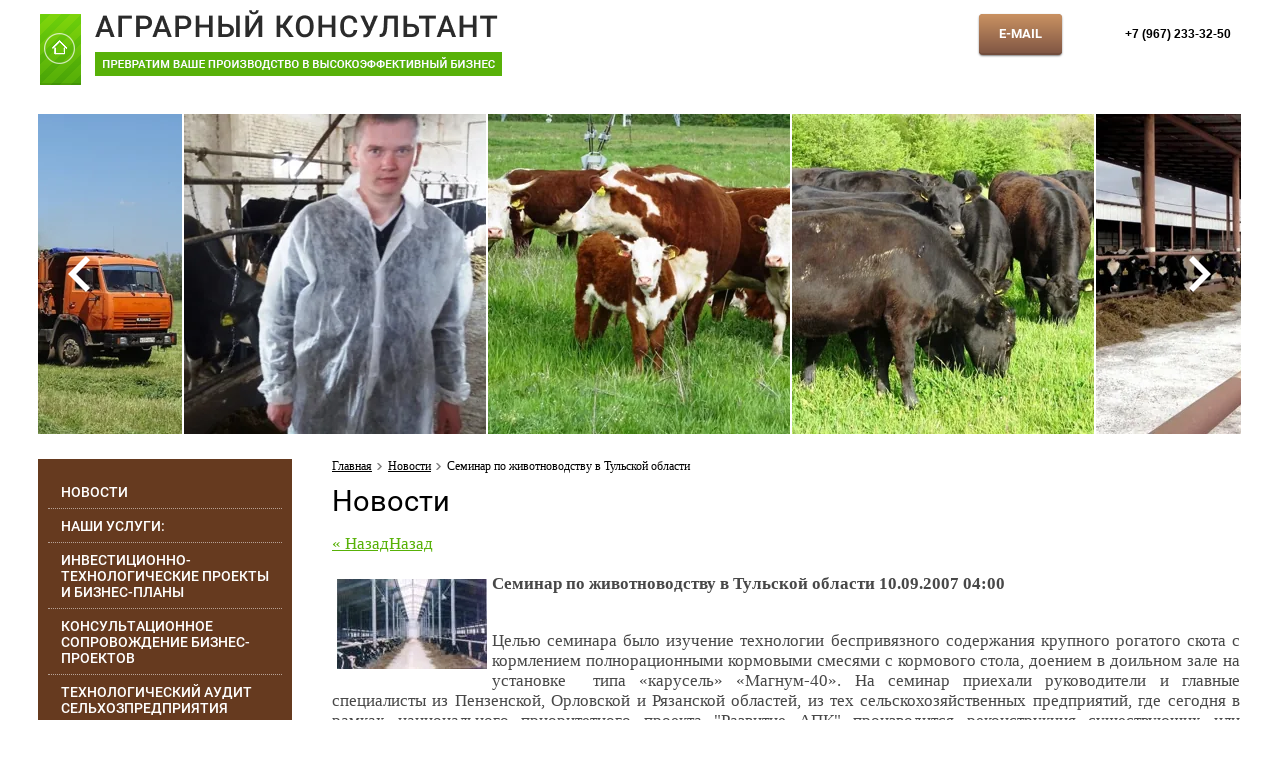

--- FILE ---
content_type: text/html; charset=utf-8
request_url: http://viktoriy.ru/news1?view=72179
body_size: 12311
content:
<!DOCTYPE HTML>
<HTML>
  <head>
    <meta charset="utf-8" />
    <meta name="robots" content="all"/>
    <meta http-equiv="Content-Type" content="text/html; charset=UTF-8" />
    <meta name="description" content="СКК &quot;Виктория-Агро&quot;" />
    <meta name="keywords" content="СКК &quot;Виктория-Агро&quot;" />
    <meta name="SKYPE_TOOLBAR" content="SKYPE_TOOLBAR_PARSER_COMPATIBLE" />

    <title>СКК &quot;Виктория-Агро&quot;</title>

    
    <link rel="stylesheet" href="/g/css/styles_articles_tpl.css" />
<link href="/t/v140/images/stylesseo.css" rel="stylesheet" type="text/css" />
    <link rel="stylesheet" href="/t/v140/images/styles.less.css">
<!--[if lt IE 9]>
<script src="/g/libs/html5shiv/html5.js"></script>
<![endif]-->
<link rel='stylesheet' type='text/css' href='/shared/highslide-4.1.13/highslide.min.css'/>
<script type='text/javascript' src='/shared/highslide-4.1.13/highslide.packed.js'></script>
<script type='text/javascript'>
hs.graphicsDir = '/shared/highslide-4.1.13/graphics/';
hs.outlineType = null;
hs.showCredits = false;
hs.lang={cssDirection:'ltr',loadingText:'Загрузка...',loadingTitle:'Кликните чтобы отменить',focusTitle:'Нажмите чтобы перенести вперёд',fullExpandTitle:'Увеличить',fullExpandText:'Полноэкранный',previousText:'Предыдущий',previousTitle:'Назад (стрелка влево)',nextText:'Далее',nextTitle:'Далее (стрелка вправо)',moveTitle:'Передвинуть',moveText:'Передвинуть',closeText:'Закрыть',closeTitle:'Закрыть (Esc)',resizeTitle:'Восстановить размер',playText:'Слайд-шоу',playTitle:'Слайд-шоу (пробел)',pauseText:'Пауза',pauseTitle:'Приостановить слайд-шоу (пробел)',number:'Изображение %1/%2',restoreTitle:'Нажмите чтобы посмотреть картинку, используйте мышь для перетаскивания. Используйте клавиши вперёд и назад'};</script>

<!-- 46b9544ffa2e5e73c3c971fe2ede35a5 -->
<script type='text/javascript' src='/shared/s3/js/lang/ru.js'></script>
<script type='text/javascript' src='/shared/s3/js/common.min.js'></script>
<link rel='stylesheet' type='text/css' href='/shared/s3/css/calendar.css' /><link rel="icon" href="/favicon.ico" type="image/x-icon">
<link rel="apple-touch-icon" href="/touch-icon-iphone.png">
<link rel="apple-touch-icon" sizes="76x76" href="/touch-icon-ipad.png">
<link rel="apple-touch-icon" sizes="120x120" href="/touch-icon-iphone-retina.png">
<link rel="apple-touch-icon" sizes="152x152" href="/touch-icon-ipad-retina.png">
<meta name="msapplication-TileImage" content="/touch-w8-mediumtile.png"/>
<meta name="msapplication-square70x70logo" content="/touch-w8-smalltile.png" />
<meta name="msapplication-square150x150logo" content="/touch-w8-mediumtile.png" />
<meta name="msapplication-wide310x150logo" content="/touch-w8-widetile.png" />
<meta name="msapplication-square310x310logo" content="/touch-w8-largetile.png" />
<link rel="canonical" href="http://viktoriy.ru/news1">
<script src="/g/libs/jquery/1.9.1/jquery.min.js"></script>

<link rel="stylesheet" href="/t/v140/images/slider120.css" type="text/css">
<script type="text/javascript" src="/t/v140/images/easing120.js"></script>
<script type="text/javascript" src="/t/v140/images/jquery120.js"></script>
<script type="text/javascript" src="/t/v140/images/slider120.js"></script>
<script type="text/javascript" src="/t/v140/images/dropdown_menu2.js"></script>
<script type="text/javascript">
  hs.transitions = ['expand', 'crossfade'];
  hs.outlineType = 'rounded-white';
  hs.fadeInOut = true;
  hs.dimmingOpacity = 0.75;
</script>

</head>
<body>
  <div class="wrapper">
   <div class="wrapp_in">
     <header>
      <a href="/" class="home"><img src="/t/v140/images/home.png" height="71" width="41" alt=""></a>
      <a href="http://viktoriy.ru" class="logo"><img src="/t/v140/images/1558798-9532.png"  alt="Аграрный консультант"></a>
      <div class="tel">
        <div><p><span style="font-size: 10pt;">&nbsp;&nbsp;&nbsp; &nbsp; &nbsp; &nbsp;&nbsp; &nbsp; &nbsp;&nbsp;&nbsp;</span><span style="font-size:9pt;"><span data-mega-font-name="arial" style="font-family:Arial,Helvetica,sans-serif;"> <strong>+7 (967) 233-32-50</strong></span></span></p></div>
              </div>
      <div class="top_buts">
      	        <a href="mailto:v.m.taratorkin@mail.ru" class="zayav">E-mail</a><br>
                      </div>
         </header>
      <div class="for_slid">
   		<ul class="slider120">
	    <li class="valign-wrapper">
    	<div class="valign-inner">
    		<img src="/thumb/2/5qjIWWKzvpZVj78txhm1sA/302c320/d/%D0%A1%D0%BB%D0%B0%D0%B9%D0%B4%D0%B5%D1%80_1%D0%B1.jpg" alt="">
    		<div style="width:302px;"></div>
    	</div>
    	<div class="valign-helper"></div>
	</li>
	    <li class="valign-wrapper">
    	<div class="valign-inner">
    		<img src="/thumb/2/xQDmb0CtVmK3grBTQyHqRg/302c320/d/%D0%A1%D0%BB%D0%B0%D0%B9%D0%B4%D0%B5%D1%80_3%D0%B1.jpg" alt="">
    		<div style="width:302px;"></div>
    	</div>
    	<div class="valign-helper"></div>
	</li>
	    <li class="valign-wrapper">
    	<div class="valign-inner">
    		<img src="/thumb/2/WTBAQqH29Q0x65McTWfCnQ/302c320/d/%D0%A1%D0%BB%D0%B0%D0%B9%D0%B4%D0%B5%D1%80_4%D0%B1.jpg" alt="">
    		<div style="width:302px;"></div>
    	</div>
    	<div class="valign-helper"></div>
	</li>
	    <li class="valign-wrapper">
    	<div class="valign-inner">
    		<img src="/thumb/2/RUF1Z6rNvfUDSvwM8H-r8g/302c320/d/%D0%A1%D0%BB%D0%B0%D0%B9%D0%B4%D0%B5%D1%80_5%D0%B0.jpg" alt="">
    		<div style="width:302px;"></div>
    	</div>
    	<div class="valign-helper"></div>
	</li>
	    <li class="valign-wrapper">
    	<div class="valign-inner">
    		<img src="/thumb/2/lEThAvglUEC20KQL6WymRQ/302c320/d/%D0%A1%D0%BB%D0%B0%D0%B9%D0%B4%D0%B5%D1%80_6%D0%B1.jpg" alt="">
    		<div style="width:302px;"></div>
    	</div>
    	<div class="valign-helper"></div>
	</li>
	    <li class="valign-wrapper">
    	<div class="valign-inner">
    		<img src="/thumb/2/oQtw3uOGNBASynH55gGBWQ/302c320/d/slayder-9a.jpg" alt="">
    		<div style="width:302px;"></div>
    	</div>
    	<div class="valign-helper"></div>
	</li>
	    <li class="valign-wrapper">
    	<div class="valign-inner">
    		<img src="/thumb/2/1NWDFSpaOYZB5FVIJyNkqQ/302c320/d/%D0%A1%D0%BB%D0%B0%D0%B9%D0%B4%D0%B5%D1%80_9%D0%B1.jpg" alt="">
    		<div style="width:302px;"></div>
    	</div>
    	<div class="valign-helper"></div>
	</li>
	    <li class="valign-wrapper">
    	<div class="valign-inner">
    		<img src="/thumb/2/luHKNTRkIoOxhrykEn_H0w/302c320/d/DSC00644-1.jpg" alt="">
    		<div style="width:302px;"></div>
    	</div>
    	<div class="valign-helper"></div>
	</li>
	    <li class="valign-wrapper">
    	<div class="valign-inner">
    		<img src="/thumb/2/sUeh10E--OpBpg8wST3WZg/302c320/d/%D0%A1%D0%BB%D0%B0%D0%B9%D0%B4%D0%B5%D1%80_10%D0%B1.jpg" alt="">
    		<div style="width:302px;"></div>
    	</div>
    	<div class="valign-helper"></div>
	</li>
	    <li class="valign-wrapper">
    	<div class="valign-inner">
    		<img src="/thumb/2/A_zQiunMpqP1ukQ84_Tb4g/302c320/d/%D0%A1%D0%BB%D0%B0%D0%B9%D0%B4%D0%B5%D1%80_11%D0%B1.jpg" alt="">
    		<div style="width:302px;"></div>
    	</div>
    	<div class="valign-helper"></div>
	</li>
	    <li class="valign-wrapper">
    	<div class="valign-inner">
    		<img src="/thumb/2/4W3TF1w6W6XStiOJkK9OwQ/302c320/d/%D0%A1%D0%BB%D0%B0%D0%B9%D0%B4%D0%B5%D1%80_12%D0%B1.jpg" alt="">
    		<div style="width:302px;"></div>
    	</div>
    	<div class="valign-helper"></div>
	</li>
	    <li class="valign-wrapper">
    	<div class="valign-inner">
    		<img src="/thumb/2/JXciFH-QzI4q8JcaaEXK7w/302c320/d/%D0%A1%D0%BB%D0%B0%D0%B9%D0%B4%D0%B5%D1%80_14%D0%B1.jpg" alt="">
    		<div style="width:302px;"></div>
    	</div>
    	<div class="valign-helper"></div>
	</li>
	    <li class="valign-wrapper">
    	<div class="valign-inner">
    		<img src="/thumb/2/6--QkFBs9M_V2acKTq-Snw/302c320/d/%D0%A1%D0%BB%D0%B0%D0%B9%D0%B4%D0%B5%D1%80_22%D0%B1.jpg" alt="">
    		<div style="width:302px;"></div>
    	</div>
    	<div class="valign-helper"></div>
	</li>
	    <li class="valign-wrapper">
    	<div class="valign-inner">
    		<img src="/thumb/2/CIfNouJ-jg_MOPtiYiidsw/302c320/d/%D0%A1%D0%BB%D0%B0%D0%B9%D0%B4%D0%B5%D1%80_15%D0%B1.jpg" alt="">
    		<div style="width:302px;"></div>
    	</div>
    	<div class="valign-helper"></div>
	</li>
	    <li class="valign-wrapper">
    	<div class="valign-inner">
    		<img src="/thumb/2/ytKF9QxvcEiPfRvhONZb2w/302c320/d/%D0%A1%D0%BB%D0%B0%D0%B9%D0%B4%D0%B5%D1%80_16%D0%B1.jpg" alt="">
    		<div style="width:302px;"></div>
    	</div>
    	<div class="valign-helper"></div>
	</li>
	    <li class="valign-wrapper">
    	<div class="valign-inner">
    		<img src="/thumb/2/y8-8WOEknXtApi-6A_vOyQ/302c320/d/slayder-20a.jpg" alt="">
    		<div style="width:302px;"></div>
    	</div>
    	<div class="valign-helper"></div>
	</li>
	    <li class="valign-wrapper">
    	<div class="valign-inner">
    		<img src="/thumb/2/5vm7OgN-yMfkSStCQO7A6g/302c320/d/%D0%A1%D0%BB%D0%B0%D0%B9%D0%B4%D0%B5%D1%80_18%D0%B1.jpg" alt="">
    		<div style="width:302px;"></div>
    	</div>
    	<div class="valign-helper"></div>
	</li>
	    <li class="valign-wrapper">
    	<div class="valign-inner">
    		<img src="/thumb/2/vA_ZbSOFPhVaXyIUdxdwsg/302c320/d/DSC00645-1.jpg" alt="">
    		<div style="width:302px;"></div>
    	</div>
    	<div class="valign-helper"></div>
	</li>
	    <li class="valign-wrapper">
    	<div class="valign-inner">
    		<img src="/thumb/2/XTjagaAUMS3yPYO3mVhDBw/302c320/d/%D0%A1%D0%BB%D0%B0%D0%B9%D0%B4%D0%B5%D1%80_20%D0%B1.jpg" alt="">
    		<div style="width:302px;"></div>
    	</div>
    	<div class="valign-helper"></div>
	</li>
	    <li class="valign-wrapper">
    	<div class="valign-inner">
    		<img src="/thumb/2/wTSfpF_DIwoAhK8Dsqb9ww/302c320/d/slayder0.jpg" alt="">
    		<div style="width:302px;"></div>
    	</div>
    	<div class="valign-helper"></div>
	</li>
	</ul>   		   	</div>
   	   <section class="middle">
    <article class="article">
      <div class="conntent">
       <div class="breadcrumbs"> 
        
<div data-url="/news1"><a href="/">Главная</a>&nbsp;&nbsp;<a href="/news1">Новости</a>&nbsp;&nbsp;Семинар по животноводству в Тульской области</div>      </div>
      <h1>Новости</h1>
  
  <a href="#" onClick="document.location='/news1'">&laquo; НазадНазад</a><br><br>

 
  <div >
   <img src="/thumb/2/fcuvKHsTLdrekvzmSG0omQ/150r150/d/image_2.jpg" vspace="5" hspace="5" style="float:left"/>   <b>Семинар по животноводству в Тульской области</b>&nbsp;<b >10.09.2007 04:00</b><br><br>
   <p align="justify">Целью семинара было изучение технологии беспривязного содержания крупного рогатого скота с кормлением полнорационными кормовыми смесями с кормового стола, доением в доильном зале на установке&nbsp; типа &laquo;карусель&raquo; &laquo;Магнум-40&raquo;. На семинар приехали руководители и главные специалисты из Пензенской, Орловской и Рязанской областей, из тех сельскохозяйственных предприятий, где сегодня в рамках национального приоритетного проекта "Развитие АПК"&nbsp;производится реконструкция существующих или строительство новых животноводческих комплексов.</p>
<p align="justify"><img height="208" src="/thumb/2/zrkbFCFaQUYel5YUp0nTyw/r/d/1166804109.jpg" width="283" />&nbsp; <img height="209" src="/thumb/2/Bjh0IAIA2ke2-z5vBzTsTw/r/d/1166804237.jpg" width="299" /></p>
<p align="justify">&nbsp;<strong>Фото 1.</strong> Слева - действующий коровник с беспривязным&nbsp;&nbsp;&nbsp;&nbsp;&nbsp;<strong>Фото 2.</strong> Коровы возвращаются с прогулкиным содержанием,&nbsp;справа - доильный зал&nbsp;</p>
<p align="justify">&nbsp;&nbsp;&nbsp;&nbsp; С гордостью&nbsp; рассказывал о хозяйстве, со знанием дела отвечал на вопросы гостей&nbsp; главный инженер сельхозпредприятия Владимир Максимович Федько. Вначале все ходили толпой, разинув рот старались не пропустить ни слова&nbsp; из уст Владимира Максимовича. Потом разбились на группы &laquo;по интересам&raquo; и пошли по животноводческому комплексу по второму кругу, по третьему.... Пояснения в группах, каждый в своей, &nbsp;давали Макеев Александр Сергеевич, Тараторкин Виктор Михайлович &nbsp;(консалтинговая компания), коммерческий директор&nbsp;&nbsp;Соловьев Игорь Викторович (ООО "Вестфалия - Сёрдж". А посмотреть там было на что.</p>
<p align="justify"><img height="201" src="/thumb/2/rNhVAUlct0J3RVeyrCKHPg/r/d/1166804551.jpg" width="289" />&nbsp;&nbsp; <img height="202" src="/thumb/2/5LMsxAtmrhRShvrtD5x5BA/r/d/1166804488.jpg" width="305" /></p>
<p align="justify"><strong>Фото 3.</strong> По центру коровника кормовой проезд с&nbsp;&nbsp;&nbsp;&nbsp;&nbsp;&nbsp;&nbsp;&nbsp;&nbsp;&nbsp;&nbsp;&nbsp;&nbsp;&nbsp;&nbsp;&nbsp;&nbsp; <strong>Фото 4.</strong> На кормовой стол выкладывается суточная кормовыми столами&nbsp;порция кормовой смеси</p>
<p align="justify">&nbsp;&nbsp;&nbsp;&nbsp; Хозяйство уже несколько лет эксплуатирует животноводческий комлекс с беспривязным содержанием коров, ширина которого около 34 метров, высота - 9 м, несущий каркас - из оцинкованных труб и двутавровых балок, изготавливался в Германии. По центру помещения - кормовой проезд, с которого миксер раздает на два кормовых стола полнорационную кормовую смесь. Условные стены закрыты шторами, с помощью которых можно регулировать микроклимат в помещении. Двухскатная крыша, по центру - вентиляционно - световой конек, также для регулирования микроклимата и вытяжки загрязненного дыханием коров и нагретого их телами воздуха. Коровы отдыхают в комбибоксах на соломенной подстилке. Соломы достаточно, чтобы обеспечить удобство и сухость. Периодически её забрасывает с кормового проезда на&nbsp;комбибоксы прицепной исмельчитель соломы.&nbsp;У обоих кормовых столов расположены навозные каналы - коровы стоят в них при приеме пищи. Навоз из каналов раз в сутки убирается бульдозером "Боб-Кэт", считается, что этого вполне достаточно.&nbsp;Поение скота осуществляется из групповых поилок. Для предупреждения замерзания, подвод воды выполнен в земле (точнее в бетоне) методом "труба в трубе".&nbsp;Очень нравится&nbsp;коровам чесалка с автоматически включающимся электроприводом в виде вращающейся капроновой щетки - от удовольствия они даже зажмуривают глаза!&nbsp;</p>
<p align="justify"><img height="208" src="/thumb/2/Z5_Rzspo_2zUMsZETA4pVg/r/d/1166804826.jpg" width="292" />&nbsp;&nbsp; <img height="208" src="/thumb/2/_oghmGnBZykqPX3HJ3HBHg/r/d/1166804883.jpg" width="301" /></p>
<p align="justify"><strong>Фото 5.</strong> Условные стены закрыты шторами для регули-&nbsp;&nbsp;&nbsp;&nbsp;&nbsp;&nbsp;&nbsp;&nbsp;&nbsp;&nbsp;&nbsp;&nbsp;&nbsp; <strong>Фото 6.</strong> Те же шторы - вид снаружирования&nbsp;&nbsp;&nbsp;&nbsp;&nbsp;&nbsp; микроклимата&nbsp;</p>
<p align="justify">&nbsp;&nbsp;&nbsp;&nbsp; Хозяйство строит второй коровник с беспривязным содержанием. Конструкция - такая же, как у первого, изготовитель каркаса, комбибоксов, поилок, штор - Германия. Доильная установка в зале - карусель "Магнум-40" на 36 мест производства немецкой фирмы "Вестфалия - Сёрдж". Над технологическими помещениями (на втором этаже) расположен актовый зал. В нем очень удобно проводить занятия с животноводами - из окна видны доильная установка и процесс доения.</p>
<p align="justify"><img height="179" src="/thumb/2/26ksaTDKbsB5Tp0TMZ5L-A/r/d/1166804697.jpg" width="288" />&nbsp;&nbsp; <img height="180" src="/thumb/2/nSq2-5IZSjnNQOALzCN1Lw/r/d/1166804416.jpg" width="294" /></p>
<p align="justify"><strong>Фото 7.</strong> Строящийся коровник: ограждения комбибоксов&nbsp;&nbsp;&nbsp; <strong>Фото 8.</strong> В крыше вентиляционно - световой конек</p>
<p align="justify"><img height="193" src="/thumb/2/pyqjxkWZU-35UsSKe-xIyQ/r/d/1166804174.jpg" width="297" />&nbsp;&nbsp; <img height="193" src="/thumb/2/9m_5JqFgVKWg7vK-FmNrGQ/r/d/1166806341.jpg" width="296" /></p>
<p align="justify"><strong>Фото 9.</strong> Вид из окна актового зала на втором этаже&nbsp;&nbsp;&nbsp;&nbsp;&nbsp;&nbsp;&nbsp;&nbsp;&nbsp;&nbsp;&nbsp;&nbsp;&nbsp;&nbsp;&nbsp;<strong>Фото 10.</strong> Чесалки - коровы балдеют от них!</p>
<p align="justify">&nbsp;&nbsp;&nbsp;&nbsp; Оригинальна организация содержания сухостойного скота и нетелей. Старые типовые коровники переоборудованы под беспривязное содержание. Между каждой парой коровников - выгульные площадки. Вход - выход в коровники или из них всегда свободный. Большую часть времени года животные находятся на выгульной площадке. Зимой, при 25-градусном морозе они могут зайти в помещения, но предпочитают находиться на воздухе.&nbsp;В центре площадки островок из соломы, навоза, земли. Он прогревается солнцем, всегда сухой и теплый. Коровы любят проводить время на этом островке. Групповые поилки расположены у стены коровника. Захотела попить - иди, пей. В центре выгульной площадки под специальным навесом расположен кормовой проезд с бвумя кормовыми столами - такие же как в новых комплексах, только на улице! Захотела поесть - иди ешь. Всё сделано так, чтобы корова чувствовала себя счастливой (на западе в ходу термин "счастливая корова"). А от счастливой коровы -&nbsp;самое вкусное молоко!</p>
<p align="justify"><img height="198" src="/thumb/2/_Bwk5lJJ4igRh7Rh5FAgfg/r/d/1166804766.jpg" width="302" />&nbsp;&nbsp; <img height="200" src="/thumb/2/RAlvdrX8BRPOy_l8gjbwRw/r/d/1166804640.jpg" width="290" />&nbsp;</p>
<p align="justify"><strong>Фото 11.</strong> Коровы могут свободно зайти в помещение, но&nbsp;&nbsp;&nbsp;&nbsp;&nbsp;&nbsp;<strong>Фото 12.</strong> Кормовой стол на открытом воздухе:&nbsp;нас-предпочитают зимой и летом отдыхать под навесом&nbsp;&nbsp;&nbsp;&nbsp;&nbsp;&nbsp;&nbsp;&nbsp;&nbsp;&nbsp;&nbsp; &nbsp; лаждайся свежим воздухом, "ешь от пуза", а пришло&nbsp;&nbsp;&nbsp;&nbsp;&nbsp;&nbsp;&nbsp;&nbsp;&nbsp;&nbsp;&nbsp;&nbsp;&nbsp;&nbsp;&nbsp;&nbsp;&nbsp;&nbsp;&nbsp;&nbsp;&nbsp;&nbsp;&nbsp;&nbsp;&nbsp;&nbsp;&nbsp;&nbsp;&nbsp;&nbsp;&nbsp;&nbsp;&nbsp;&nbsp;&nbsp;&nbsp;&nbsp;&nbsp;&nbsp;&nbsp;&nbsp;&nbsp;&nbsp;&nbsp;&nbsp;&nbsp;&nbsp;&nbsp;&nbsp;&nbsp;&nbsp;&nbsp;&nbsp;&nbsp;&nbsp;&nbsp;&nbsp;&nbsp;&nbsp;&nbsp;&nbsp;&nbsp;&nbsp;&nbsp;&nbsp;&nbsp;&nbsp;&nbsp;&nbsp;&nbsp;&nbsp;&nbsp;&nbsp;&nbsp; &nbsp;&nbsp;&nbsp;&nbsp;&nbsp;&nbsp;&nbsp;&nbsp;&nbsp;&nbsp;&nbsp; время&nbsp; -&nbsp;"пожалте" в&nbsp; доильный зал, на карусель</p>
<p align="justify">&nbsp;&nbsp;&nbsp; Если раньше руководители и специалисты хозяйств имели смутные сведения о ресурсосберегающих технологиях, практически &nbsp;только из лекций и семинаров, проводимых специалистами консалтинговой компании, то сегодня они смогли всё это увидеть собственными глазами, потрогать руками, понюхать... Не все воспринимали увиденное одинаково. Например, один главный зоотехник из Рязанской области считает, что его обманывают - в кормовой смеси обязательно присутствует солома и "...он об этом готов спорить!". Никак не может понять, что солома - это не корм, а подстилочный материал. Наверное поэтому в его хозяйстве такие низкие надои.</p>
<p align="justify">&nbsp;&nbsp;&nbsp; Вслетствие того, что ввод реконструирующихся и вновь строящихся животноводческих комплексов в эксплуатацию в феврале - марте, принято решение о проведении недельных занятий со специалистами зооветеринарных служб хозяйств в январе 2007 года в Москве. Лекции и семинары будут чередоваться с посещениями передовых хозяйств Подмосковья.&nbsp;</p>
<table class="table1">
<tbody>
<tr>
<td>
<p><strong>&nbsp;&nbsp;&nbsp;&nbsp;В.М. Тараторкин </strong>из Тульской области&nbsp;</p>
</td>
</tr>
</tbody>
</table>
   <br clear="all" />
  </div>

      




</div>
    </article>
    <aside class="left">
      <nav class="l_menu">
       <ul class="menu-left">
       	                               <li class="drop "><a href="/">Новости</a>
                                                         </li>
                                <li class=""><a href="javascript:void(0)">НАШИ УСЛУГИ:</a>
                                                         </li>
                                <li class="drop "><a href="/invest-proekti">Инвестиционно-технологические проекты и бизнес-планы</a>
                                                          <ul class="l_menu" style="display:none;">
                            <li class="drop "><a href="/proekt-molochnoe-2">- Инвестиционно-технологический проект молочного скотоводства</a>
                                                           </li>
                                <li class="drop "><a href="/proekt-miasnoe">- Инвестиционно-технологический проект мясного скотоводства</a>
                                                           </li>
                                <li class="drop "><a href="/proekt-rastenievodstvo">- Инвестиционно-технологический проект растениеводства</a>
                                                           </li>
              </ul></li>
                              <li class="drop "><a href="/konsult-soprovojdenie">Консультационное сопровождение бизнес-проектов</a>
                                                          <ul class="l_menu" style="display:none;">
                            <li class="drop "><a href="/konsult-molochnoe-2">- Консультационное сопровождение молочного скотоводства</a>
                                                           </li>
                                <li class="drop "><a href="/konsult-miasnoe">- Консультационное сопровождение мясного скотоводства</a>
                                                           </li>
                                <li class="drop "><a href="/konsult-rastenievodstvo">- Консультационное сопровождение растениеводства</a>
                                                           </li>
                                <li class="drop "><a href="/konsult-kormoproizvodstvo">- Консультационное сопровождение кормопроизводства</a>
                                                           </li>
              </ul></li>
                              <li class="drop "><a href="/tehnologicheskiy-audit">Технологический аудит сельхозпредприятия</a>
                                                          <ul class="l_menu" style="display:none;">
                            <li class="drop "><a href="/audit-molochnoe-2">- Технологический аудит молочного скотоводства</a>
                                                           </li>
                                <li class="drop "><a href="/audit-miasnoe">- Технологический аудит мясного скотоводства</a>
                                                           </li>
                                <li class="drop "><a href="/audit-rastenievodstvo">- Технологический аудит растениеводства</a>
                                                           </li>
                                <li class="drop "><a href="/audit-kadri" target="_blank">- Кадровый аудит сельхозпредприятия</a>
                                                           </li>
              </ul></li>
                              <li class="drop "><a href="/naschi-publikacii">Наши публикации</a>
                            </li></ul>
        </nav>
  <div class="search"> 
    <form action="/search" method="get" name="poisk" id="form">
      <input name="search" class="sear" type="text" onblur="this.value=this.value==''?'Поиск по сайту':this.value;" onfocus="this.value=this.value=='Поиск по сайту'?'':this.value;" value="Поиск по сайту">
      <input type="submit" value="" class="h_b">
    <re-captcha data-captcha="recaptcha"
     data-name="captcha"
     data-sitekey="6LcYvrMcAAAAAKyGWWuW4bP1De41Cn7t3mIjHyNN"
     data-lang="ru"
     data-rsize="invisible"
     data-type="image"
     data-theme="light"></re-captcha></form>
  </div>
    <div class="inf"><!-- Rating Mail.ru counter -->
<script type="text/javascript">
var _tmr = window._tmr || (window._tmr = []);
_tmr.push({id: "3166228", type: "pageView", start: (new Date()).getTime()});
(function (d, w, id) {
  if (d.getElementById(id)) return;
  var ts = d.createElement("script"); ts.type = "text/javascript"; ts.async = true; ts.id = id;
  ts.src = "https://top-fwz1.mail.ru/js/code.js";
  var f = function () {var s = d.getElementsByTagName("script")[0]; s.parentNode.insertBefore(ts, s);};
  if (w.opera == "[object Opera]") { d.addEventListener("DOMContentLoaded", f, false); } else { f(); }
})(document, window, "topmailru-code");
</script><noscript><div>
<img src="https://top-fwz1.mail.ru/counter?id=3166228;js=na" style="border:0;position:absolute;left:-9999px;" alt="Top.Mail.Ru" />
</div></noscript>
<!-- //Rating Mail.ru counter --></div>
</aside>
<div class="clear"></div>
</section>
<div class="block1">
  <div class="bl_tit">Спецпредложение</div>
  <div class="bl_in">
    <p style="text-align: left;"><span style="font-family: arial,helvetica,sans-serif; font-size: 12pt;">&nbsp;&nbsp;&nbsp;&nbsp; <span style="font-size: 14pt;"><span style="font-size: 12pt;">Предлагаем разработку</span> &quot;<strong><span style="text-decoration: underline;">Индивидуального инвестиционно - технологического п</span><span style="text-decoration: underline;"><strong>р</strong>оекта технологической реструктуризации сельскохозяйственного производства</span>&quot;</strong>, <span style="font-size: 12pt;">включающего:</span>&nbsp;</span>технологический аудит, анализ выявленных нарушений, подбор наиболее эффективных технологий, технологические расчеты по обоснованию мероприятий преобразования Вашего существующего производства в высокоэффективный бизнес (собственно технологической реструктуризации), а также разработку бизнес-плана реализации Проекта.</span></p>

<p style="text-align: left;"><span style="font-family: arial,helvetica,sans-serif; font-size: 12pt;">&nbsp;&nbsp; Предлагаем&nbsp;консультационное сопровождение Вашего бизнеса до выхода на проектные показатели по продуктивности земли и животных, себестоимости производимой продукции и уровню рентабельности предприятия в целом.</span></p>
    <div class="clear"></div>
  </div>
</div>
<div class="clear"></div>
<div class="f_blank"></div>
</div>
</div>
<footer>
  <div class="footer_in">
   <div class="copy">&copy; 2005 - 2015 Аграрный консультант</div>
   <div class="mega"><span style='font-size:14px;' class='copyright'><!--noindex--><a rel="nofollow" target="_blank" class="copyright" href="https://megagroup.ru" title="создание сайтов">Заказ, создание сайтов</a>: megagroup.ru<!--/noindex--></span></div>
   <div class="counters"><!--Rating@Mail.ru COUNTEr--><script language="JavaScript" type="text/javascript"><!--
d=document;var a='';a+=';r='+escape(d.referrer)
js=10//--></script><script language="JavaScript1.1" type="text/javascript"><!--
a+=';j='+navigator.javaEnabled()
js=11//--></script><script language="JavaScript1.2" type="text/javascript"><!--
s=screen;a+=';s='+s.width+'*'+s.height
a+=';d='+(s.colorDepth?s.colorDepth:s.pixelDepth)
js=12//--></script><script language="JavaScript1.3" type="text/javascript"><!--
js=13//--></script><script language="JavaScript" type="text/javascript"><!--
d.write('<a href="http://top.mail.ru/jump?from=1093628"'+
' target=_top><img src="http://df.ca.b0.a1.top.list.ru/counter'+
'?id=1093628;t=193;js='+js+a+';rand='+Math.random()+
'" alt="Рейтинг@Mail.ru"'+' border=0 height=31 width=38/><\/a>')
if(11<js)d.write('<'+'!-- ')//--></script><noscript><a
target=_top href="http://top.mail.ru/jump?from=1093628"><img
src="http://df.ca.b0.a1.top.list.ru/counter?js=na;id=1093628;t=193"
border=0 height=31 width=38
alt="Рейтинг@Mail.ru"/></a></noscript><script language="JavaScript" type="text/javascript"><!--
if(11<js)d.write('--'+'>')//--></script><!--/COUNTER-->

<!--LiveInternet counter--><script type="text/javascript"><!--
document.write('<a href="http://www.liveinternet.ru/click" '+
'target=_blank><img src="http://counter.yadro.ru/hit?t53.18;r'+
escape(document.referrer)+((typeof(screen)=='undefined')?'':
';s'+screen.width+'*'+screen.height+'*'+(screen.colorDepth?
screen.colorDepth:screen.pixelDepth))+';u'+escape(document.URL)+
';'+Math.random()+
'" alt="" title="LiveInternet: показано число просмотров и посетителей за 24 часа" '+
'border=0 width=88 height=31><\/a>')//--></script><!--/LiveInternet-->

<!--Начало кода-->
<a href="http://agroserver.ru/user/490/" target="_blank">
<img src="http://agroserver.ru/i/agrouser.gif" width="88" height="31" border="0"></a>
<!--Конец кода-->


<!--Rating::top.agroserver.ru counter-->
<a href="http://top.agroserver.ru" target=_blank>
<script language="javascript">
var r= escape(document.referrer);
document.writeln('<img src="http://top.agroserver.ru/ct/?uid=2289&ref='+r+'&rd='+Math.random()+'" width=88 height=31 border=0>');
</script>
</a>
<!--// Rating::top.agroserver.ru counter-->

<a href="http://belorussia.su/company37012.html" title="Каталог организаций Беларуси"><img src="http://belorussia.su/files/button.gif" border="0"></a>

<a href="http://yandex.ru/cy?base=0&amp;host=www.viktoriy.ru"><img src="http://www.yandex.ru/cycounter?www.viktoriy.ru" width="88" height="31" alt="Яндекс цитирования" border="0" /></a>

<script type="text/javascript" src="https://cp.onicon.ru/loader/5eb548cdb887eece668b4e1e.js"></script>
<!--__INFO2025-12-06 01:00:11INFO__-->
</div>
 </div>
</footer>

<!--#771-->


<!-- assets.bottom -->
<!-- </noscript></script></style> -->
<script src="/my/s3/js/site.min.js?1764846971" type="text/javascript" ></script>
<script src="/my/s3/js/site/defender.min.js?1764846971" type="text/javascript" ></script>
<script src="https://cp.onicon.ru/loader/56ba3fa1286688112b8b457d.js" type="text/javascript" data-auto async></script>
<!-- Yandex.Metrika counter -->
<script type="text/javascript">
    (function(m,e,t,r,i,k,a){
        m[i]=m[i]||function(){(m[i].a=m[i].a||[]).push(arguments)};
        m[i].l=1*new Date();
        k=e.createElement(t),a=e.getElementsByTagName(t)[0],k.async=1,k.src=r,a.parentNode.insertBefore(k,a)
    })(window, document,'script','//mc.yandex.ru/metrika/tag.js', 'ym');

    ym(54183973, 'init', {accurateTrackBounce:true, trackLinks:true, webvisor:true, clickmap:true, params: {__ym: {isFromApi: 'yesIsFromApi'}}});
</script>
<noscript><div><img src="https://mc.yandex.ru/watch/54183973" style="position:absolute; left:-9999px;" alt="" /></div></noscript>
<!-- /Yandex.Metrika counter -->
<script type="text/javascript" >/*<![CDATA[*/
var megacounter_key="1a65ae30f893ac3377402183f2366ea8";
(function(d){
    var s = d.createElement("script");
    s.src = "//counter.megagroup.ru/loader.js?"+new Date().getTime();
    s.async = true;
    d.getElementsByTagName("head")[0].appendChild(s);
})(document);
/*]]>*/</script>
<script type="text/javascript" >/*<![CDATA[*/
$ite.start({"sid":21412,"vid":21444,"aid":1422,"stid":4,"cp":21,"active":true,"domain":"viktoriy.ru","lang":"ru","trusted":false,"debug":false,"captcha":3});
/*]]>*/</script>
<!-- /assets.bottom -->
</body>
</html>

--- FILE ---
content_type: text/css
request_url: http://viktoriy.ru/t/v140/images/stylesseo.css
body_size: 629
content:
@charset "utf-8";
/* CSS Document */

/*-----Шаблон------*/

html body .decor-block-top-pic {
	max-width: 468px !important;
    max-height:348px !important;
    font-size: 0;
    
	
}

.seo_ul {
	list-style:none;
	text-align:left;
	
}

.seo_ul li {
	background:url(seo_ul_icon.png) 7px 10px no-repeat;
	background-size:16px;
	padding:10px 0 0 35px;
	margin-left:-45px;
	
}

.seo_zagolovok {
	margin-top:5px;
	font-size:18px;
	text-align:left;
}

.seo_ul2 {
	list-style:none;
	text-align:left;
	
}

.seo_ul2 li {
	background:url(seo_ul_icon.png) 7px 10px no-repeat;
	background-size:20px;
	font-size:20px;
	padding:10px 0 0 35px;
	margin-left:-45px;
	
}


.seo_ul3 {
	list-style:none;
	text-align:left;
	
}

.seo_ul3 li {
	background:url(seo_ul_icon.png) 7px 10px no-repeat;
	background-size:18px;
	font-size:18px;
	padding:10px 0 0 35px;
	margin-top:-5px;
	margin-left:-45px;
}

html body .decor-block-top-text-title {
	font-size: 26px !important;
	color:#58b108 !important;
    line-height: 1;
    font-weight:bold;
    padding-bottom: 5px;
}

html body .decor-wrap .decor-frm-block {
	font-size:18px !important;
}


html body .decor-wrap .decor-frm-btn {
	font-size:20px !important;
	box-shadow:1px 1px 5px #444;
	border-radius:2px;
}

html body .decor-darant-tit, html body .decor-cont-tit {
	border:1px solid #58B108;
}

html body .decor-darant-wr ul {
	font-size:18px !important;
}

.seo_div {
	font-size:16px;
	text-align:left;
}

.seo_div2 {
	margin-bottom:35px;
}

html body .decor-block-pics {
	line-height:0 !important;
	font-size:0 !important;
	margin:0 !important;
	border:none !important;
	
}

html body .decor-block-pics img {
		border:none !important;
	
}

--- FILE ---
content_type: text/css
request_url: http://viktoriy.ru/t/v140/images/styles.less.css
body_size: 2712
content:
@charset "utf-8";
@font-face {
  font-family:'robotomedium';
  src:url('/g/fonts/roboto//roboto-m.eot');
  src:url('/g/fonts/roboto//roboto-m.eot?#iefix') format('embedded-opentype'), url('/g/fonts/roboto//roboto-m.woff') format('woff'), url('/g/fonts/roboto//roboto-m.ttf') format('truetype'), url('/g/fonts/roboto//roboto-m.svg#robotomedium') format('svg');
  font-weight:normal;
  font-style:normal;
}
@font-face {
  font-family:'robotoregular';
  src:url('/g/fonts/roboto//roboto-r.eot');
  src:url('/g/fonts/roboto//roboto-r.eot?#iefix') format('embedded-opentype'), url('/g/fonts/roboto//roboto-r.woff') format('woff'), url('/g/fonts/roboto//roboto-r.ttf') format('truetype'), url('/g/fonts/roboto//roboto-r.svg#robotoregular') format('svg');
  font-weight:normal;
  font-style:normal;
}
@font-face {
  font-family:'robotobold';
  src:url('/g/fonts/roboto//roboto-b.eot');
  src:url('/g/fonts/roboto//roboto-b.eot?#iefix') format('embedded-opentype'), url('/g/fonts/roboto//roboto-b.woff') format('woff'), url('/g/fonts/roboto//roboto-b.ttf') format('truetype'), url('/g/fonts/roboto//roboto-b.svg#robotobold') format('svg');
  font-weight:normal;
  font-style:normal;
}
@font-face {
  font-family:'robotolight';
  src:url('/g/fonts/roboto//roboto-l.eot');
  src:url('/g/fonts/roboto//roboto-l.eot?#iefix') format('embedded-opentype'), url('/g/fonts/roboto//roboto-l.woff') format('woff'), url('/g/fonts/roboto//roboto-l.ttf') format('truetype'), url('/g/fonts/roboto//roboto-l.svg#robotolight') format('svg');
  font-weight:normal;
  font-style:normal;
}
.just {
  text-align:justify;
  line-height:0;
  font-size:1px;
  text-align-last:justify;
  zoom:1;
  text-justify:newspaper;
}
.just:after {
  content:'';
  display:inline-block;
  width:100%;
  height:0;
}
a img {
  border:none;
  outline:none;
}
a:hover { text-decoration:none; }
.clear { clear:both; }
a img { border:none; }
a {
  outline:none;
  color:#58b108;
}
.table0 { border-collapse:collapse; }
table.table0 td { padding:5px; }
.table1 {
  border-collapse:collapse;
  border:1px solid #58b108;
}
table.table1 td {
  padding:5px;
  border:1px solid #58b108;
}
.table2 {
  border:1px solid #58b108;
  border-collapse:collapse;
}
table.table2 th {
  padding:5px 0;
  border:1px solid #58b108;
  background:#58b108;
  color:#fff;
}
table.table2 td {
  padding:5px;
  border:1px solid #58b108;
}
h1, h2, h3, h4, h5, h6 {
  margin:0 0 16px;
  font:normal 29px 'robotoregular';
  color:#000;
}
h1 { font-size:29px; }
h2 { font-size:26px; }
h3 { font-size:23px; }
h4 { font-size:20px; }
h5 { font-size:17px; }
h6 { font-size:17px; }
article, aside, canvas, details, figcaption, figure, footer, header, hgroup, menu, nav, section, summary, video { display:block; }
body, html {
  margin:0;
  position:relative;
  height:100%;
  padding:0;
  font:normal 17px Tahoma;
  color:#484848;
  background:url(body.jpg) 0 0 repeat;
}
body { min-width:990px; }
.wrapper {
  margin:0 0;
  height:100%;
  min-height:100%;
  height:auto !important;
  position:relative;
  background:#fff;
}
.wrapp_in { position:relative; }
header {
  position:relative;
  min-height:113px;
  margin:0 auto;
  padding:1px 0 0 0;
}
header p {
  padding:0;
  margin:0;
}
.logo {
  position:absolute;
  top:9px;
  left:95px;
  font-size:0;
  line-height:0;
}
.tel {
  font:normal 16px 'robotomedium';
  color:#000;
  position:absolute;
  top:23px;
  right:49px;
}
.tel .zvon {
  display:inline-block;
  background:#58b108;
  padding:0 8px;
  text-transform:uppercase;
  text-decoration:none;
  color:#fff;
  font:normal 13px/24px 'robotoregular';
  margin-top:17px;
}
.top_buts {
  position:absolute;
  top:14px;
  right:218px;
}
.top_buts a {
  display:inline-block;
  text-decoration:none;
  text-transform:uppercase;
}
.top_buts .zayav {
  background-color:#ad7a56;
  background-image:-moz-linear-gradient(top,#ca9262,#815744);
  background-image:-webkit-gradient(linear,0 0,0 100%,from(#ca9262),to(#815744));
  background-image:-webkit-linear-gradient(top,#ca9262,#815744);
  background-image:-o-linear-gradient(top,#ca9262,#815744);
  background-image:linear-gradient(to bottom,#ca9262,#815744);
  background-repeat:repeat-x;
  filter:progid:DXImageTransform.Microsoft.gradient(startColorstr='#ca9262', endColorstr='#815744', GradientType=0);
  border-bottom:2px solid #724d3c;
  -webkit-border-radius:4px;
  -moz-border-radius:4px;
  -o-border-radius:4px;
  border-radius:4px;
  behavior:url(/g/pie/pie.htc);
  color:#fff;
  font:normal 13px/39px 'robotobold';
  padding:0 20px;
  -webkit-box-shadow:0px 1px 2px 0px rgba(0,0,0,0.5);
  -moz-box-shadow:0px 1px 2px 0px rgba(0,0,0,0.5);
  box-shadow:0px 1px 2px 0px rgba(0,0,0,0.5);
}
.top_buts .zakaz {
  color:#4e4563;
  font:normal 13px/39px 'robotoregular';
  margin-top:4px;
}
.home {
  display:inline-block;
  vertical-align:top;
  position:absolute;
  top:14px;
  left:40px;
}
nav.t_menu {
  margin:-1px 0 0 0;
  position:relative;
  line-height:0;
  font-size:0;
  background:url(body.jpg) 0 0 repeat;
}
nav.t_menu>ul {
  font-size:0;
  line-height:0;
  list-style:none;
  padding:8px 0 0 15px;
  margin:0;
  position:relative;
  display:inline-block;
  vertical-align:top;
}
nav.t_menu>ul>li {
  display:inline-block;
  margin:0 0 0;
  background:url(t_s.png) 0 50% no-repeat;
}
nav.t_menu>ul>li:first-child { background:none; }
nav.t_menu>ul>li>a {
  font:normal 13px/63px 'robotomedium';
  color:#fff;
  text-transform:uppercase;
  display:block;
  text-decoration:none;
  margin:0 0 0 0;
  position:relative;
  padding:0 15px;
}
nav.t_menu>ul>li>a:hover { text-decoration:underline; }
.for_slid img { margin-left:37px; }
.middle {
  padding:25px 0 20px 292px;
  position:relative;
}
.article {
  width:100%;
  float:left;
  margin-right:-100%;
  position:relative;
}
.conntent {
  padding:0 40px;
  position:relative;
}
.breadcrumbs {
  font:normal 12px Tahoma;
  color:#000;
  margin:0 0 10px 0;
}
.breadcrumbs a {
  color:#000;
  font:normal 12px Tahoma;
  background:url(arr.png) 100% 50% no-repeat;
  padding-right:10px;
}
aside.left {
  float:left;
  width:254px;
  margin:0 0 0 -292px;
  position:relative;
  padding:0 0 0 38px;
}
nav.l_menu { margin:0 0 0 0; }
nav.l_menu>ul {
  font-size:0;
  line-height:0;
  list-style:none;
  margin:0;
  padding:16px 0;
  position:relative;
  background:#663a1f;
}
nav.l_menu>ul>li {
  margin:0 10px;
  border-top:1px dotted #b7a296;
}
nav.l_menu>ul>li:first-child { border:none; }
nav.l_menu>ul>li>a {
  font:normal 14px 'robotomedium';
  color:#fff;
  text-transform:uppercase;
  display:block;
  text-decoration:none;
  position:relative;
  padding:8px 12px;
  margin:0 0 -1px 0;
  border:1px solid transparent;
}
nav.l_menu>ul>li>a:hover {
  color:#5a6672;
  text-decoration:none;
  background:#fff url(l_hov.png) 0 100% repeat-x;
  border:1px solid #ccc;
}
nav.l_menu>ul>li ul {
  font-size:0;
  line-height:0;
  list-style:none;
  margin:0;
  padding:0 0 0 0;
  border-top:1px dotted #b7a296;
}
nav.l_menu>ul>li ul li { border-top:1px dotted #b7a296; }
nav.l_menu>ul>li ul li:first-child { border:none; }
nav.l_menu>ul>li ul li a {
  font:normal 14px 'robotomedium';
  color:#fff8d1;
  display:block;
  text-decoration:none;
  position:relative;
  padding:9px 16px;
}
div.search {
  background:url(search.png) 0 0 no-repeat;
  width:254px;
  height:68px;
  position:relative;
}
div.search form {
  padding:13px 0 0 0;
  border:none;
}
.sear {
  font:normal 12px/42px 'robotolight';
  color:#000;
  width:190px;
  height:42px;
  background:none;
  border:none;
  outline:none;
  padding:0 0 0 24px;
  vertical-align:top;
}
input.h_b {
  background:none;
  border:none;
  outline:none;
  padding:0;
  margin:0;
  cursor:pointer;
  width:38px;
  height:42px;
  position:absolute;
  cursor:pointer;
  right:0;
}
.news_tit {
  font:normal 29px 'robotoregular';
  color:#000;
  margin:25px 0 0 23px;
}
.news_tit .arh {
  font-size:12px;
  color:#58b108;
  margin:0 0 0 45px;
}
.news {
  position:relative;
  padding:9px 22px 10px 19px;
  font-size:12px;
  color:#484848;
}
.news .bl_news {
  margin:0 0 15px 0;
  padding:0 0 0 0;
}
.news .bl_news time {
  font:normal 12px Tahoma;
  color:#663a1f;
  margin:0 0 10px 0;
  display:inline-block;
}
.news .bl_news a {
  font:normal 12px Tahoma;
  color:#484848;
  text-decoration:none;
}
.news .bl_news a:hover { text-decoration:underline; }
.inf {
  margin:25px 0 0 0;
  text-align:center;
}
aside.right {
  float:right;
  width:220px;
  margin:0 -220px 0 0;
  position:relative;
  padding:0 0 0 0;
}
.bl_tit {
  font:normal 17px 'robotomedium';
  color:#fff;
  text-transform:uppercase;
  margin:0 0 15px 24px;
}
.block1 {
  font-size:17px;
  color:#fff;
  padding:35px 29px;
  background:#956141;
  margin:0 0 38px 41px;
}
.block1 .bl_in {
  border:1px dashed #fff;
  padding:17px 20px 32px;
}
.block1 .bl_in img {
  float:right;
  margin-left:90px;
}
.clear {
  clear:both;
  font-size:0;
  line-height:0;
  height:0;
}
.f_blank { height:124px; }
footer {
  height:124px;
  margin:-124px auto 0;
  position:relative;
  background:url(body.jpg) 0 0 repeat;
}
footer p {
  margin:0;
  padding:0;
}
.footer_in {
  height:123px;
  padding:1px 0 0 0;
  position:relative;
}
.copy {
  font:normal 12px 'robotoregular';
  color:#fff;
  position:absolute;
  top:28px;
  left:59px;
}
.mega {
  font:normal 12px 'robotoregular';
  color:#fff;
  position:absolute;
  top:28px;
  right:0;
}
.mega a {
  font:normal 12px 'robotoregular';
  color:#fff;
  text-decoration:underline;
}
.mega a:hover { text-decoration:none; }
.mega span.copyright { font-size:11px !important; }
.counters {
  position:absolute;
  bottom:21px;
  right:0;
}


--- FILE ---
content_type: text/css
request_url: http://viktoriy.ru/t/v140/images/slider120.css
body_size: 1336
content:
@charset "utf-8";
/* CSS Document */
.temp-wrapper {
	width:auto;
}
.for_slid img {
	margin: 0;
}
.for_slid {
	margin: 0 39px 0 38px;
}
.temp-header-block {
	height:300px;
	-webkit-border-radius: 0;
	-moz-border-radius: 0;
	border-radius: 0;
	margin-bottom:25px;
	background:none;
}

/* valigns */

.valign-wrapper {white-space:nowrap;}
.valign-inner {display:-moz-inline-box; display:inline-block; vertical-align:middle; white-space:normal; //display:inline; zoom:1;}
.valign-helper {display:-moz-inline-box; display:inline-block; height:100%; width:0px; vertical-align:middle; //display:inline; zoom:1;}


/**** slider ****/

/*** Overall MovingBoxes Slider ***/
.mb-wrapper {
	position: relative;
}

/* Panel Wrapper */
.mb-slider, .mb-scroll {
	width: 100%;
	height: 100%;
	overflow: hidden;
	margin: 0 auto;
	padding: 0;
	position: relative;
	left: 0;
	top: 0;

	/***(>'-')> Control Panel Font size here <('-'<)***/
	font-size: 18px;
}

/* active slider border highlight */
.mb-active-slider {
	border-color: #333;
}

/*** Slider panel ***/
.mb-slider .mb-panel {
	margin: 0;
	display: block;
	cursor: pointer;
	float: left;
	list-style: none;
	height:320px;
	display:table-cell;
	white-space:nowrap;
	vertical-align:middle;
}

/* Cursor to arrow over current panel, pointer for all others,
change .current class name using plugin option, currentPanel : 'current' */
.mb-slider .mb-panel.current {
	/*cursor: auto;*/
}
.mb-slider .mb-panel {width: 304px !important;}
/*** Inside the panel ***/
.mb-inside {
	margin:0;
	white-space:nowrap;
	height:320px;
}
.mb-inside .valign-inner {
	padding:0;
	
}
.mb-inside * {
	max-width: 100%;
}

/*** Left & Right Navigation Arrows ***/
a.mb-scrollButtons {
	display: block;
	width: 22px;
	height: 36px;
	position: absolute;
	top:50%;
	margin-top: -18px;
	cursor: pointer;
	text-decoration: none;
	outline: 0;
	border: 0;
	z-index:15;
}
a.mb-scrollButtons.mb-left {
	left: 30px;
	background:url(slider-larr.png) left 0 no-repeat;
}
a.mb-scrollButtons.mb-right {
	background:url(slider-larr.png) right 0 no-repeat;
	right:30px;
}
a.mb-scrollButtons.mb-left:hover {
	background-position: left bottom;
}
a.mb-scrollButtons.mb-right:hover {
	background-position: right bottom;
}
a.mb-scrollButtons.disabled {
	display: none;
}

/*** Controls added below the panels ***/
.mb-controls {
	margin: 0 auto;
	text-align: center;
	background: #ccc;
	position: relative;
	z-index: 100;
}
.mb-controls a {
	color: #666;
	font: 18px/2.2 Georgia, Serif;
	display: inline-block;
	text-decoration: none;
	padding: 2px;
	margin: 0 5px 0 0;
	text-align: center;
	outline: 0;
}
.mb-controls a:hover {
	color: black;
}
.mb-controls a.current {
	color: white;
}
.mb-active-slider .mb-controls {
	background: #333;
}

/**** /slider ****/
nav.l_menu>ul>li ul ul li a {padding-left: 30px; color: #fff;}
nav.l_menu>ul>li ul ul li a:hover,
nav.l_menu>ul>li ul ul li.current > a{text-decoration: underline;}
nav.l_menu>ul>li ul ul ul li a {padding-left: 45px;}
nav.l_menu>ul>li ul ul ul ul li a {padding-left: 60px;}
nav.l_menu>ul>li ul ul ul ul ul li a {padding-left: 75px;}
nav.l_menu>ul>li ul li a{
	font-size: 13px;
}
nav.l_menu>ul>li.current>a {
  color:#5a6672;
  text-decoration:none;
  background:#fff url(l_hov.png) 0 100% repeat-x;
  border:1px solid #ccc;
}

--- FILE ---
content_type: text/javascript
request_url: http://counter.megagroup.ru/1a65ae30f893ac3377402183f2366ea8.js?r=&s=1280*720*24&u=http%3A%2F%2Fviktoriy.ru%2Fnews1%3Fview%3D72179&t=%D0%A1%D0%9A%D0%9A%20%22%D0%92%D0%B8%D0%BA%D1%82%D0%BE%D1%80%D0%B8%D1%8F-%D0%90%D0%B3%D1%80%D0%BE%22&fv=0,0&en=1&rld=0&fr=0&callback=_sntnl1765047187264&1765047187265
body_size: 198
content:
//:1
_sntnl1765047187264({date:"Sat, 06 Dec 2025 18:53:07 GMT", res:"1"})

--- FILE ---
content_type: application/javascript
request_url: http://viktoriy.ru/t/v140/images/slider120.js
body_size: 209
content:
(function ($) {
	$(function () {
		$('.slider120').movingBoxes({
			startPanel   : Math.floor($('.slider120').length/2),
			reducedSize  : 1
		});
		var goint = setInterval(function(){
			$('.mb-right').click();
		},6000);
	})
})(jQuery);

--- FILE ---
content_type: application/javascript
request_url: http://viktoriy.ru/t/v140/images/dropdown_menu2.js
body_size: 221
content:
$(function() {
    $('.menu-left li.drop>a').click(function() {
        var ul = $(this).parents('li:first').find('ul:first');
        if (ul.get(0)) {
			$(this).parents('li:first').toggleClass('current')
            ul.toggle();
            return false;
        }
        return true;
    });
    $('.current').find('ul:first').show();
    $('.current').parents('ul').show();
})